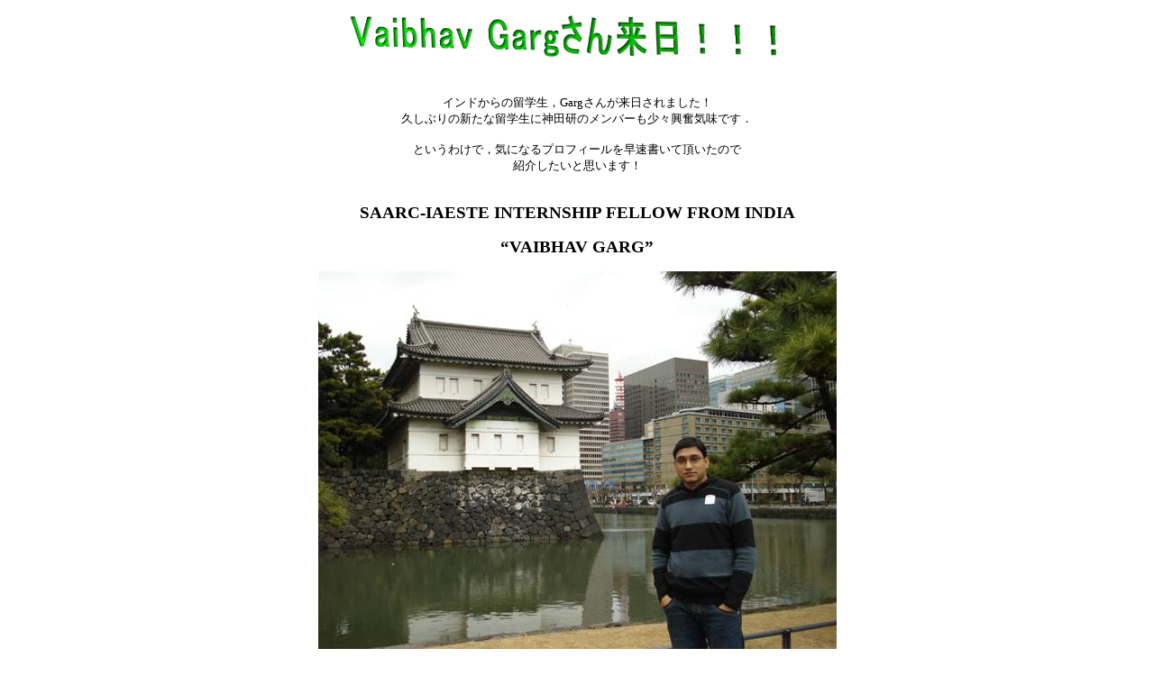

--- FILE ---
content_type: text/html
request_url: http://www.ide.titech.ac.jp/~kandalab/ja/news/2009/20090123_Garge-san/index.html
body_size: 2694
content:
<!DOCTYPE HTML PUBLIC "-//W3C//DTD HTML 4.01 Transitional//EN">
<HTML>
<HEAD>
<META name="GENERATOR" content="IBM WebSphere Studio Homepage Builder Version 11.0.0.0 for Windows">
<META http-equiv="Content-Type" content="text/html; charset=UTF-8">
<META http-equiv="Content-Style-Type" content="text/css">
<TITLE></TITLE>
</HEAD>
<BODY>
<P align="center"><IMG src="logo1.gif" width="509" height="63" border="0" alt="Vaibhav Gargさん来日！！！"></P>
<P align="center"><BR>
<FONT size="-1">インドからの留学生，Gargさんが来日されました！<BR>
久しぶりの新たな留学生に神田研のメンバーも少々興奮気味です．<BR>
<BR>
というわけで，気になるプロフィールを早速書いて頂いたので<BR>
紹介したいと思います！<BR>
<BR>
</FONT></P>
<P class="MsoNormal" align="center"><B><SPAN lang="EN-US" style="font-size:14.0pt;font-family:Garamond">SAARC-IAESTE INTERNSHIP FELLOW
FROM </SPAN></B><B><SPAN lang="EN-US" style="font-size:14.0pt;font-family:Garamond">INDIA</SPAN></B><B><SPAN lang="EN-US" style="font-size:14.0pt;font-family:Garamond"></SPAN></B></P>
<P class="MsoNormal" align="center"><b><span lang=EN-US
style='font-size:14.0pt;font-family:Garamond'>“VAIBHAV GARG”</span></b></P>
<P class="MsoNormal" align="center"><span lang=EN-US><IMG width="575" height="432" src="clip_image0021.jpg" v:shapes="_x0000_i1025"></span></P>
<CENTER>
<table class=MsoNormalTable border=1 cellspacing=0 cellpadding=0
 style='border-collapse:collapse;border:none;mso-border-alt:solid black .5pt;
 mso-yfti-tbllook:1184;mso-padding-alt:0mm 5.4pt 0mm 5.4pt;mso-border-insideh:
 .5pt solid black;mso-border-insidev:.5pt solid black'>
  <tr style='mso-yfti-irow:0;height:39.1pt'>
    <td width=175 valign=top style='width:131.4pt;border:solid black 1.0pt;
  mso-border-alt:solid black .5pt;padding:0mm 5.4pt 0mm 5.4pt;height:39.1pt'>
    <p class=MsoNormal><b><span lang=EN-US style='font-size:14.0pt;font-family:
  Garamond'>Present Affiliation:</span></b></p>
    </td>
    <td width=415 valign=top style='width:311.4pt;border:solid black 1.0pt;
  border-left:none;mso-border-left-alt:solid black .5pt;mso-border-alt:solid black .5pt;
  padding:0mm 5.4pt 0mm 5.4pt;height:39.1pt'>
    <p class=MsoNormal><span lang=EN-US style='font-family:Garamond'>Research
  Scholar, Department of Civil Engineering, Indian Institute of Technology </span><span
   lang=EN-US style='font-family:Garamond'>Bombay</span><span
  lang=EN-US style='font-family:Garamond'>, Powai, Mumbai – 400 076, </span><span
    lang=EN-US style='font-family:Garamond'>Maharashtra</span><span
   lang=EN-US style='font-family:Garamond'>, </span><span
    lang=EN-US style='font-family:Garamond'>India</span><span
  lang=EN-US style='font-family:Garamond'></span></p>
    </td>
  </tr><tr style='mso-yfti-irow:1;height:9.7pt'>
    <td width=175 valign=top style='width:131.4pt;border:solid black 1.0pt;
  border-top:none;mso-border-top-alt:solid black .5pt;mso-border-alt:solid black .5pt;
  padding:0mm 5.4pt 0mm 5.4pt;height:9.7pt'>
    <p class=MsoNormal><b><span lang=EN-US style='font-size:14.0pt;font-family:
  Garamond'>E-Mail Address:</span></b></p>
    </td>
    <td width=415 valign=top style='width:311.4pt;border-top:none;border-left:
  none;border-bottom:solid black 1.0pt;border-right:solid black 1.0pt;
  mso-border-top-alt:solid black .5pt;mso-border-left-alt:solid black .5pt;
  mso-border-alt:solid black .5pt;padding:0mm 5.4pt 0mm 5.4pt;height:9.7pt'>
    <p class=MsoNormal><span lang=EN-US style='font-family:Garamond'><A href="mailto:vaibhavgarg@iitb.ac.in">vaibhavgarg@iitb.ac.in</A>, <A href="mailto:vaibi.vaibi@gmail.com">vaibi.vaibi@gmail.com</A>, <A href="mailto:vaibhs_garg@yahoo.com">vaibhs_garg@yahoo.com</A></span></p>
    </td>
  </tr><tr style='mso-yfti-irow:2;height:59.05pt'>
    <td width=175 valign=top style='width:131.4pt;border:solid black 1.0pt;
  border-top:none;mso-border-top-alt:solid black .5pt;mso-border-alt:solid black .5pt;
  padding:0mm 5.4pt 0mm 5.4pt;height:59.05pt'>
    <p class=MsoNormal><b><span lang=EN-US style='font-size:14.0pt;font-family:
  Garamond'>Research Interests:</span></b></p>
    <p class=MsoNormal><b><span lang=EN-US style='font-size:14.0pt;font-family:
  Garamond'>&nbsp;</span></b></p>
    </td>
    <td width=415 valign=top style='width:311.4pt;border-top:none;border-left:
  none;border-bottom:solid black 1.0pt;border-right:solid black 1.0pt;
  mso-border-top-alt:solid black .5pt;mso-border-left-alt:solid black .5pt;
  mso-border-alt:solid black .5pt;padding:0mm 5.4pt 0mm 5.4pt;height:59.05pt'>
    <p class=MsoNormal style='margin-left:18.0pt;text-indent:-18.0pt;mso-list:
  l0 level1 lfo1;tab-stops:list 18.0pt'><span lang=EN-US
  style='font-family:Symbol;mso-fareast-font-family:Symbol;mso-bidi-font-family:
  Symbol'><span style='mso-list:Ignore'></span></span><span lang=EN-US style='font-family:Garamond'>Application
  of Soft Computing Techniques (Artificial Neural Networks, Genetic Programming
  and Model Tree) in Water Resources Engineering</span></p>
    <p class=MsoNormal style='margin-left:18.0pt;text-indent:-18.0pt;mso-list:
  l0 level1 lfo1;tab-stops:list 18.0pt'><span lang=EN-US
  style='font-family:Symbol;mso-fareast-font-family:Symbol;mso-bidi-font-family:
  Symbol'><span style='mso-list:Ignore'>·<span style='font:7.0pt "Times New Roman"'>&nbsp;&nbsp;&nbsp;&nbsp;&nbsp;&nbsp;&nbsp;
  </span></span></span><span lang=EN-US style='font-family:Garamond'>Surface
  Water Hydrology</span></p>
    <p class=MsoNormal style='margin-left:18.0pt;text-indent:-18.0pt;mso-list:
  l0 level1 lfo1;tab-stops:list 18.0pt'><span lang=EN-US
  style='font-family:Symbol;mso-fareast-font-family:Symbol;mso-bidi-font-family:
  Symbol'><span style='mso-list:Ignore'>·<span style='font:7.0pt "Times New Roman"'>&nbsp;&nbsp;&nbsp;&nbsp;&nbsp;&nbsp;&nbsp;
  </span></span></span><span lang=EN-US style='font-family:Garamond'>Application
  of Remote Sensing and Geographical Information System in Water Resources
  Engineering</span></p>
    </td>
  </tr><tr style='mso-yfti-irow:3;mso-yfti-lastrow:yes;height:128.95pt'>
    <td width=175 valign=top style='width:131.4pt;border:solid black 1.0pt;
  border-top:none;mso-border-top-alt:solid black .5pt;mso-border-alt:solid black .5pt;
  padding:0mm 5.4pt 0mm 5.4pt;height:128.95pt'>
    <p class=MsoNormal><b><span lang=EN-US style='font-size:14.0pt;font-family:
  Garamond'>Brief Profile:</span></b></p>
    </td>
    <td width=415 valign=top style='width:311.4pt;border-top:none;border-left:
  none;border-bottom:solid black 1.0pt;border-right:solid black 1.0pt;
  mso-border-top-alt:solid black .5pt;mso-border-left-alt:solid black .5pt;
  mso-border-alt:solid black .5pt;padding:0mm 5.4pt 0mm 5.4pt;height:128.95pt'>
    <p class=MsoNormal style='text-align:justify;text-justify:inter-ideograph'><span
  lang=EN-US style='font-family:Garamond'>VAIBHAV GARG is pursuing his doctoral
  studies at the Indian Institute of Technology (IIT) </span><span
    lang=EN-US style='font-family:Garamond'>Bombay</span><span
   lang=EN-US style='font-family:Garamond'>, </span><span
    lang=EN-US style='font-family:Garamond'>India</span><span
  lang=EN-US style='font-family:Garamond'>, in the area of application of soft
  computing techniques in reservoir sedimentation studies. He has completed his
  Master’s in Water Resources Engineering from the Department of Civil
  Engineering, Malaviya National Institute of Technology Jaipur, </span><span
    lang=EN-US style='font-family:Garamond'>India</span><span
  lang=EN-US style='font-family:Garamond'> in the year 2005. Earlier, he has
  worked with National Institute of Hydrology (NIH) Roorkee, Indian Institute
  of Remote Sensing (IIRS) Dehradun and IIT Bombay as a Research Fellow. Till
  date, he has published 14 (National and International) publications dealing
  with Water Resources Engineering. He is a Student member of ASCE, life member
  of ISH and IAHS.</span></p>
    <p class=MsoNormal style='text-align:justify;text-justify:inter-ideograph'><span
  lang=EN-US style='font-family:Garamond'></span></p>
    </td>
  </tr>
</table>
</CENTER>
<P class="MsoNormal" style="text-align : center;" align="center"><span
lang=EN-US style='font-family:"Comic Sans MS"'>I am very thankful to <b><span
style='color:#339966'>SAARC</span></b> and the International Association for
Exchange of Student for Technical Experience (<b><span style='color:#339966'>IAESTE</span></b>)
of </span><span lang=EN-US style='font-family:"Comic Sans MS"'>Japan</span><span
lang=EN-US style='font-family:"Comic Sans MS"'> for inviting me to </span><span
  lang=EN-US style='font-family:"Comic Sans MS"'>Tokyo</span><span
 lang=EN-US style='font-family:"Comic Sans MS"'>, </span><span
  lang=EN-US style='font-family:"Comic Sans MS"'>Japan</span><span
lang=EN-US style='font-family:"Comic Sans MS"'> and extending an opportunity to
interact with Japanese high-level technology and culture through Japan-East
Asia Network of Exchange for Students and Youth (<b><span style='color:#339966'>JENESYS</span></b>)
programme. I am grateful to <b><span style='color:#339966'>Prof. Manabu Kanda</span></b>
for accepting my candidature. I am thankful to <span style='color:#339966'>all <b>members
of Kanda Lab </b></span>for their support and help, especially <span
style='color:#339966'>Mr.</span> <b><span style='color:#339966'>Ryo Shimoju</span></b>
– <b><span style='color:red'>VAIBHAV GARG</span></b>.</span></P>
<P align="center">

<BR>
<BR>
<BR>
</P>
<P align="center"><FONT size="-1">一月の滞在だそうです．これからの神田研がますます楽しみです！<BR>
<BR>
<BR>
<BR>
<BR>
</FONT></P>
<CENTER><A onclick="window.close()" href="#">閉じる</A></CENTER>
</BODY>

</BODY>
</HTML>